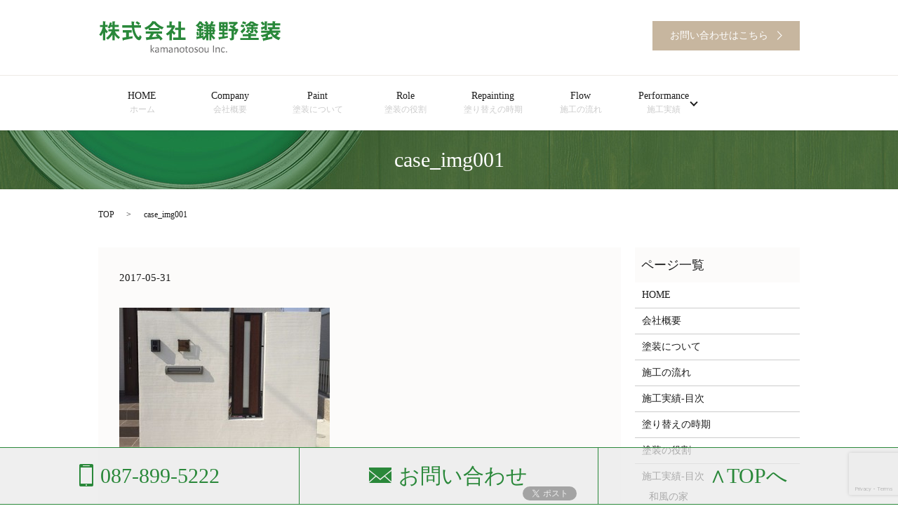

--- FILE ---
content_type: text/html; charset=UTF-8
request_url: https://www.kamanotosou.com/case_img001
body_size: 3922
content:

<!DOCTYPE HTML>
<html lang="ja" prefix="og: http://ogp.me/ns#">
<head>
  <meta charset="utf-8">
  <meta http-equiv="X-UA-Compatible" content="IE=edge,chrome=1">
  <meta name="viewport" content="width=device-width, initial-scale=1">
  <title>&raquo; case_img001</title>
  <link rel='dns-prefetch' href='//www.google.com' />
<link rel='dns-prefetch' href='//s.w.org' />
<link rel='stylesheet' id='contact-form-7-css'  href='https://www.kamanotosou.com/wp-content/plugins/contact-form-7/includes/css/styles.css?ver=5.1' type='text/css' media='all' />
<script type='text/javascript' src='https://www.kamanotosou.com/wp-content/themes/express_theme/assets/js/vendor/jquery.min.js?ver=4.9.26'></script>
<link rel='shortlink' href='https://www.kamanotosou.com/?p=121' />
  <link rel="stylesheet" href="https://www.kamanotosou.com/wp-content/themes/express_theme/assets/css/main.css?1770070400">
  <script src="https://www.kamanotosou.com/wp-content/themes/express_theme/assets/js/vendor/respond.min.js"></script>

  <!-- facebook -->
  <script>(function(d, s, id) {
    var js, fjs = d.getElementsByTagName(s)[0];
    if (d.getElementById(id)) return;
    js = d.createElement(s); js.id = id;
    js.src = "//connect.facebook.net/ja_JP/sdk.js#xfbml=1&version=v2.0";
    fjs.parentNode.insertBefore(js, fjs);
  }(document, 'script', 'facebook-jssdk'));</script>

  
</head>
<body class="scrollTop">
  <style>
a:hover {
  opacity: .7;
  -webkit-transition: opacity .3s;
  transition: opacity .3s;
}

a:hover img {
  opacity: 1;
}
  </style>
  <header>
    <section class="primary_header">
          <div class="row">
                        <div class="title">
                              <a href="https://www.kamanotosou.com/">
                  <object type="image/svg+xml" data="/wp-content/uploads/logo.svg" alt="株式会社鎌野塗装"></object>
                </a>
                          <div class="hdr_info">
              <ul>
                <li>
                  <a href="/contact/" class="button"><span>お問い合わせはこちら</span></a>
                </li>
                <!-- <li>
                  <a href="#" class="button"><span>企業様に向けて</span></a>
                </li> -->
              </ul>
            </div>
            </div>

            <nav class="global_nav"><ul><li><a title="ホーム" href="https://www.kamanotosou.com/">HOME<br /><span>ホーム</span></a></li>
<li><a title="会社概要" href="https://www.kamanotosou.com/company">Company<br /><span>会社概要</span></a></li>
<li><a title="塗装について" href="https://www.kamanotosou.com/painting">Paint<br /><span>塗装について</span></a></li>
<li><a title="塗装の役割" href="https://www.kamanotosou.com/role">Role<br /><span>塗装の役割</span></a></li>
<li><a title="塗り替えの時期" href="https://www.kamanotosou.com/season">Repainting<br /><span>塗り替えの時期</span></a></li>
<li><a title="施工の流れ" href="https://www.kamanotosou.com/flow">Flow<br /><span>施工の流れ</span></a></li>
<li class="has_under"><a title="施工実績" href="https://www.kamanotosou.com/case">Performance<br /><span>施工実績</span></a>
<ul class="sub-menu">
	<li><a href="https://www.kamanotosou.com/wafu">和風の家<br /><span></span></a></li>
	<li><a href="https://www.kamanotosou.com/case08">外壁・屋根塗装<br /><span></span></a></li>
	<li><a href="https://www.kamanotosou.com/case09">防水・塗り床工事<br /><span></span></a></li>
	<li><a href="https://www.kamanotosou.com/storeandinterior">店舗・内装塗装<br /><span></span></a></li>
	<li><a href="https://www.kamanotosou.com/other">その他塗装<br /><span></span></a></li>
	<li><a href="https://www.kamanotosou.com/case07">洗浄<br /><span></span></a></li>
</ul>
</li>
<li class="sp-only"><a title="お問い合わせ" href="https://www.kamanotosou.com/contact">Contact<br /><span>お問い合わせ</span></a></li>
</ul>
                <div class="menu_icon">
                  <a href="#menu" style="margin:auto;"><span>メニュー開閉</span></a>
                  <span class="sp-only text-small">メニュー</span>
                </div></nav>      </div>
    </section>
  </header>

  <main>
              <h1 class="wow" style="";>
      case_img001            </h1>

    
    <section class="bread_wrap">
      <div class="container gutters">
        <div class="row bread">
              <ul class="col span_12">
      <li><a href="https://www.kamanotosou.com">TOP</a></li>

          
    
      <li>case_img001</li>
    </ul>
          </div>
      </div>
    </section>
        <section>
      <div class="container gutters">
        <div class="row">
          <div class="col span_9 column_main">
                  <article class="row article_detail">
      <div class="article_date">
        <p>2017-05-31</p>
      </div>
      <div class="row">
              <div class="col span_12">
          <p class="attachment"><a href='/wp-content/uploads/case_img001.jpg'><img width="300" height="200" src="/wp-content/uploads/case_img001-300x200.jpg" class="attachment-medium size-medium" alt="" srcset="https://www.kamanotosou.com/wp-content/uploads/case_img001-300x200.jpg 300w, https://www.kamanotosou.com/wp-content/uploads/case_img001.jpg 500w" sizes="(max-width: 300px) 100vw, 300px" /></a></p>
        </div>
            </div>
      <div class='epress_social'>
                <div class="epress_social_google_plus_one">
          <g:plusone size="medium" annotation="none" href="https://www.kamanotosou.com/case_img001" ></g:plusone>
        </div>
        <div class="epress_social_twitter">
          <a href="https://twitter.com/share" class="twitter-share-button"{count} data-url="https://www.kamanotosou.com/case_img001" data-text="case_img001">Tweet</a>
        </div>
        <div class="epress_social_facebook_like">
          <div id="fb-root"></div>
          <div class="fb-like" data-href="https://www.kamanotosou.com/case_img001" data-layout="button_count" data-action="like" data-width="100" data-share="false" data-show_faces="false"></div>
        </div>
      </div>
    </article>

    <div class='epress_pager'>
      <div class="epress_pager_prev">
        <a href="https://www.kamanotosou.com/case_img001" rel="prev">case_img001</a>      </div>
      <div class="epress_pager_next">
              </div>
    </div>
                </div>
          <div class="col span_3 column_sub">
            <div class="sidebar">
    <div class="widget_wrap"><p class="widget_header">ページ一覧</p><div class="menu-%e3%82%b5%e3%82%a4%e3%83%89%e3%83%90%e3%83%bc%e7%94%a8-container"><ul id="menu-%e3%82%b5%e3%82%a4%e3%83%89%e3%83%90%e3%83%bc%e7%94%a8" class="menu"><li><a href="https://www.kamanotosou.com/">HOME<br /><span></span></a></li>
<li><a href="https://www.kamanotosou.com/company">会社概要<br /><span></span></a></li>
<li><a href="https://www.kamanotosou.com/painting">塗装について<br /><span></span></a></li>
<li><a href="https://www.kamanotosou.com/flow">施工の流れ<br /><span></span></a></li>
<li><a href="https://www.kamanotosou.com/case_menu">施工実績-目次<br /><span></span></a></li>
<li><a href="https://www.kamanotosou.com/season">塗り替えの時期<br /><span></span></a></li>
<li><a href="https://www.kamanotosou.com/role">塗装の役割<br /><span></span></a></li>
<li class="has_under"><a href="https://www.kamanotosou.com/case_menu">施工実績-目次<br /><span></span></a>
<ul class="sub-menu">
	<li><a href="https://www.kamanotosou.com/wafu">和風の家<br /><span></span></a></li>
	<li><a href="https://www.kamanotosou.com/case08">外壁・屋根塗装<br /><span></span></a></li>
	<li><a href="https://www.kamanotosou.com/case09">防水・塗り床工事<br /><span></span></a></li>
	<li><a href="https://www.kamanotosou.com/storeandinterior">店舗・内装塗装<br /><span></span></a></li>
	<li><a href="https://www.kamanotosou.com/other">その他塗装<br /><span></span></a></li>
	<li><a href="https://www.kamanotosou.com/case07">施工実績（洗浄）<br /><span></span></a></li>
</ul>
</li>
</ul></div></div><div class="widget_wrap"><p class="widget_header">カテゴリー</p>		<ul>
	<li class="cat-item cat-item-2"><a href="https://www.kamanotosou.com/category/news" >お知らせ</a>
</li>
		</ul>
</div>		<div class="widget_wrap">		<p class="widget_header">最近の投稿</p>		<ul>
											<li>
					<a href="https://www.kamanotosou.com/news/4877">和風の家の施工実績を追加しました</a>
									</li>
											<li>
					<a href="https://www.kamanotosou.com/news/4810">外壁・屋根塗装の施工実績を追加しました</a>
									</li>
											<li>
					<a href="https://www.kamanotosou.com/news/4753">外壁・屋根塗装の施工実績を追加しました</a>
									</li>
											<li>
					<a href="https://www.kamanotosou.com/news/4683">外壁・屋根塗装の施工実績を追加しました</a>
									</li>
											<li>
					<a href="https://www.kamanotosou.com/news/4481">外壁・屋根塗装の施工実績を追加しました</a>
									</li>
					</ul>
		</div><div class="widget_wrap">			<div class="textwidget"></div>
		</div>1  </div>


<div class="row">
  <figure class="pc-text-left"><img class="pc-only" src="/wp-content/uploads/line_qr.jpg" alt="LINE@始めました。" /><a href="https://line.me/R/ti/p/rxBXKfM8os" target="_blank" class="sp-only"><img src="/wp-content/uploads/line_qr.jpg" alt="LINE@始めました。" /></a></figure>
</div>
<div class="row borderbox">
  <div class="textbox" style="position: static; transform: translate(0);">
    <p class="text-slarge">LINE@始めました。<br>分からないことや小さなことでもお気軽にお問い合わせください。</p>
  </div>
</div>          </div>
        </div>
      </div>
    </section>
    
    
  </main>
<section class="footer_sp fixed">
  <div class="row sp_image_cols sp_col3">
    <div class="col span_4">
      <a href="tel:087-899-5222" class="tel pc-only"><span>087-899-5222</span></a>
      <a href="tel:087-899-5222" class="sp-only"><img src="/wp-content/uploads/phone_icon_sp.png"></a>
    </div>
    <div class="col span_4">
      <a href="/contact/" class="form pc-only"><span>お問い合わせ</span></a>
      <a href="/contact/" class="sp-only"><img src="/wp-content/uploads/email_icon_sp.png"></a>
    </div>
    <div class="col span_4">
      <a href="#" class="pgtop"><span class="pgtop_icon">&and;</span><span class="pc-only">TOPへ</span></a>
    </div>
  </div>
</section>

  <footer>

    <div class="wrapper-footer-menu">

      <div class="container">

        <div class="row">

          <nav class="col span_12 pc-only"><ul><li><a href="https://www.kamanotosou.com/">HOME<br /><span></span></a></li>
<li><a href="https://www.kamanotosou.com/company">会社概要<br /><span></span></a></li>
<li><a href="https://www.kamanotosou.com/painting">塗装について<br /><span></span></a></li>
<li><a href="https://www.kamanotosou.com/role">塗装の役割<br /><span></span></a></li>
<li><a href="https://www.kamanotosou.com/season">塗り替えの時期<br /><span></span></a></li>
<li><a href="https://www.kamanotosou.com/flow">施工の流れ<br /><span></span></a></li>
<li><a href="https://www.kamanotosou.com/case_menu">施工実績-目次<br /><span></span></a></li>
<li><a href="https://www.kamanotosou.com/contact">お問い合わせ<br /><span></span></a></li>
<li><a href="https://www.kamanotosou.com/policy">プライバシーポリシー<br /><span></span></a></li>
<li><a href="https://www.kamanotosou.com/sitemap">サイトマップ<br /><span></span></a></li>
</ul></nav>
        </div>

      </div>

    </div>

    <div>

      <div class="row">

        <div class="col span_12 copyright">

          <p>Copyright &copy; 株式会社鎌野塗装 All Rights Reserved.<br>

            【掲載の記事・写真・イラストなどの無断複写・転載等を禁じます】</p>

        </div>

      </div>

    </div>

    <!-- p class="pagetop"><a href="#top"></a></p -->

  </footer>



  <script src="https://www.kamanotosou.com/wp-content/themes/express_theme/assets/js/vendor/bundle.js"></script>

  <script src="https://www.kamanotosou.com/wp-content/themes/express_theme/assets/js/main.js?"></script>



  <!-- twitter -->

  <script>!function(d,s,id){var js,fjs=d.getElementsByTagName(s)[0],p=/^http:/.test(d.location)?'http':'https';if(!d.getElementById(id)){js=d.createElement(s);js.id=id;js.src=p+'://platform.twitter.com/widgets.js';fjs.parentNode.insertBefore(js,fjs);}}(document, 'script', 'twitter-wjs');</script>

  <!-- google+ -->

  <script src="https://apis.google.com/js/platform.js" async defer>{lang: "ja"}</script>



  <script type='text/javascript'>
/* <![CDATA[ */
var wpcf7 = {"apiSettings":{"root":"https:\/\/www.kamanotosou.com\/wp-json\/contact-form-7\/v1","namespace":"contact-form-7\/v1"}};
/* ]]> */
</script>
<script type='text/javascript' src='https://www.kamanotosou.com/wp-content/plugins/contact-form-7/includes/js/scripts.js?ver=5.1'></script>
<script type='text/javascript' src='https://www.google.com/recaptcha/api.js?render=6LfAC-oiAAAAAPz3pIogKHkcNHatqfpjWmNSi2l6&#038;ver=3.0'></script>
<script type="text/javascript">
( function( grecaptcha, sitekey ) {

	var wpcf7recaptcha = {
		execute: function() {
			grecaptcha.execute(
				sitekey,
				{ action: 'homepage' }
			).then( function( token ) {
				var forms = document.getElementsByTagName( 'form' );

				for ( var i = 0; i < forms.length; i++ ) {
					var fields = forms[ i ].getElementsByTagName( 'input' );

					for ( var j = 0; j < fields.length; j++ ) {
						var field = fields[ j ];

						if ( 'g-recaptcha-response' === field.getAttribute( 'name' ) ) {
							field.setAttribute( 'value', token );
							break;
						}
					}
				}
			} );
		}
	};

	grecaptcha.ready( wpcf7recaptcha.execute );

	document.addEventListener( 'wpcf7submit', wpcf7recaptcha.execute, false );

} )( grecaptcha, '6LfAC-oiAAAAAPz3pIogKHkcNHatqfpjWmNSi2l6' );
</script>

</body>

</html>


--- FILE ---
content_type: text/html; charset=utf-8
request_url: https://www.google.com/recaptcha/api2/anchor?ar=1&k=6LfAC-oiAAAAAPz3pIogKHkcNHatqfpjWmNSi2l6&co=aHR0cHM6Ly93d3cua2FtYW5vdG9zb3UuY29tOjQ0Mw..&hl=en&v=N67nZn4AqZkNcbeMu4prBgzg&size=invisible&anchor-ms=20000&execute-ms=30000&cb=b58a2nikgvv
body_size: 48639
content:
<!DOCTYPE HTML><html dir="ltr" lang="en"><head><meta http-equiv="Content-Type" content="text/html; charset=UTF-8">
<meta http-equiv="X-UA-Compatible" content="IE=edge">
<title>reCAPTCHA</title>
<style type="text/css">
/* cyrillic-ext */
@font-face {
  font-family: 'Roboto';
  font-style: normal;
  font-weight: 400;
  font-stretch: 100%;
  src: url(//fonts.gstatic.com/s/roboto/v48/KFO7CnqEu92Fr1ME7kSn66aGLdTylUAMa3GUBHMdazTgWw.woff2) format('woff2');
  unicode-range: U+0460-052F, U+1C80-1C8A, U+20B4, U+2DE0-2DFF, U+A640-A69F, U+FE2E-FE2F;
}
/* cyrillic */
@font-face {
  font-family: 'Roboto';
  font-style: normal;
  font-weight: 400;
  font-stretch: 100%;
  src: url(//fonts.gstatic.com/s/roboto/v48/KFO7CnqEu92Fr1ME7kSn66aGLdTylUAMa3iUBHMdazTgWw.woff2) format('woff2');
  unicode-range: U+0301, U+0400-045F, U+0490-0491, U+04B0-04B1, U+2116;
}
/* greek-ext */
@font-face {
  font-family: 'Roboto';
  font-style: normal;
  font-weight: 400;
  font-stretch: 100%;
  src: url(//fonts.gstatic.com/s/roboto/v48/KFO7CnqEu92Fr1ME7kSn66aGLdTylUAMa3CUBHMdazTgWw.woff2) format('woff2');
  unicode-range: U+1F00-1FFF;
}
/* greek */
@font-face {
  font-family: 'Roboto';
  font-style: normal;
  font-weight: 400;
  font-stretch: 100%;
  src: url(//fonts.gstatic.com/s/roboto/v48/KFO7CnqEu92Fr1ME7kSn66aGLdTylUAMa3-UBHMdazTgWw.woff2) format('woff2');
  unicode-range: U+0370-0377, U+037A-037F, U+0384-038A, U+038C, U+038E-03A1, U+03A3-03FF;
}
/* math */
@font-face {
  font-family: 'Roboto';
  font-style: normal;
  font-weight: 400;
  font-stretch: 100%;
  src: url(//fonts.gstatic.com/s/roboto/v48/KFO7CnqEu92Fr1ME7kSn66aGLdTylUAMawCUBHMdazTgWw.woff2) format('woff2');
  unicode-range: U+0302-0303, U+0305, U+0307-0308, U+0310, U+0312, U+0315, U+031A, U+0326-0327, U+032C, U+032F-0330, U+0332-0333, U+0338, U+033A, U+0346, U+034D, U+0391-03A1, U+03A3-03A9, U+03B1-03C9, U+03D1, U+03D5-03D6, U+03F0-03F1, U+03F4-03F5, U+2016-2017, U+2034-2038, U+203C, U+2040, U+2043, U+2047, U+2050, U+2057, U+205F, U+2070-2071, U+2074-208E, U+2090-209C, U+20D0-20DC, U+20E1, U+20E5-20EF, U+2100-2112, U+2114-2115, U+2117-2121, U+2123-214F, U+2190, U+2192, U+2194-21AE, U+21B0-21E5, U+21F1-21F2, U+21F4-2211, U+2213-2214, U+2216-22FF, U+2308-230B, U+2310, U+2319, U+231C-2321, U+2336-237A, U+237C, U+2395, U+239B-23B7, U+23D0, U+23DC-23E1, U+2474-2475, U+25AF, U+25B3, U+25B7, U+25BD, U+25C1, U+25CA, U+25CC, U+25FB, U+266D-266F, U+27C0-27FF, U+2900-2AFF, U+2B0E-2B11, U+2B30-2B4C, U+2BFE, U+3030, U+FF5B, U+FF5D, U+1D400-1D7FF, U+1EE00-1EEFF;
}
/* symbols */
@font-face {
  font-family: 'Roboto';
  font-style: normal;
  font-weight: 400;
  font-stretch: 100%;
  src: url(//fonts.gstatic.com/s/roboto/v48/KFO7CnqEu92Fr1ME7kSn66aGLdTylUAMaxKUBHMdazTgWw.woff2) format('woff2');
  unicode-range: U+0001-000C, U+000E-001F, U+007F-009F, U+20DD-20E0, U+20E2-20E4, U+2150-218F, U+2190, U+2192, U+2194-2199, U+21AF, U+21E6-21F0, U+21F3, U+2218-2219, U+2299, U+22C4-22C6, U+2300-243F, U+2440-244A, U+2460-24FF, U+25A0-27BF, U+2800-28FF, U+2921-2922, U+2981, U+29BF, U+29EB, U+2B00-2BFF, U+4DC0-4DFF, U+FFF9-FFFB, U+10140-1018E, U+10190-1019C, U+101A0, U+101D0-101FD, U+102E0-102FB, U+10E60-10E7E, U+1D2C0-1D2D3, U+1D2E0-1D37F, U+1F000-1F0FF, U+1F100-1F1AD, U+1F1E6-1F1FF, U+1F30D-1F30F, U+1F315, U+1F31C, U+1F31E, U+1F320-1F32C, U+1F336, U+1F378, U+1F37D, U+1F382, U+1F393-1F39F, U+1F3A7-1F3A8, U+1F3AC-1F3AF, U+1F3C2, U+1F3C4-1F3C6, U+1F3CA-1F3CE, U+1F3D4-1F3E0, U+1F3ED, U+1F3F1-1F3F3, U+1F3F5-1F3F7, U+1F408, U+1F415, U+1F41F, U+1F426, U+1F43F, U+1F441-1F442, U+1F444, U+1F446-1F449, U+1F44C-1F44E, U+1F453, U+1F46A, U+1F47D, U+1F4A3, U+1F4B0, U+1F4B3, U+1F4B9, U+1F4BB, U+1F4BF, U+1F4C8-1F4CB, U+1F4D6, U+1F4DA, U+1F4DF, U+1F4E3-1F4E6, U+1F4EA-1F4ED, U+1F4F7, U+1F4F9-1F4FB, U+1F4FD-1F4FE, U+1F503, U+1F507-1F50B, U+1F50D, U+1F512-1F513, U+1F53E-1F54A, U+1F54F-1F5FA, U+1F610, U+1F650-1F67F, U+1F687, U+1F68D, U+1F691, U+1F694, U+1F698, U+1F6AD, U+1F6B2, U+1F6B9-1F6BA, U+1F6BC, U+1F6C6-1F6CF, U+1F6D3-1F6D7, U+1F6E0-1F6EA, U+1F6F0-1F6F3, U+1F6F7-1F6FC, U+1F700-1F7FF, U+1F800-1F80B, U+1F810-1F847, U+1F850-1F859, U+1F860-1F887, U+1F890-1F8AD, U+1F8B0-1F8BB, U+1F8C0-1F8C1, U+1F900-1F90B, U+1F93B, U+1F946, U+1F984, U+1F996, U+1F9E9, U+1FA00-1FA6F, U+1FA70-1FA7C, U+1FA80-1FA89, U+1FA8F-1FAC6, U+1FACE-1FADC, U+1FADF-1FAE9, U+1FAF0-1FAF8, U+1FB00-1FBFF;
}
/* vietnamese */
@font-face {
  font-family: 'Roboto';
  font-style: normal;
  font-weight: 400;
  font-stretch: 100%;
  src: url(//fonts.gstatic.com/s/roboto/v48/KFO7CnqEu92Fr1ME7kSn66aGLdTylUAMa3OUBHMdazTgWw.woff2) format('woff2');
  unicode-range: U+0102-0103, U+0110-0111, U+0128-0129, U+0168-0169, U+01A0-01A1, U+01AF-01B0, U+0300-0301, U+0303-0304, U+0308-0309, U+0323, U+0329, U+1EA0-1EF9, U+20AB;
}
/* latin-ext */
@font-face {
  font-family: 'Roboto';
  font-style: normal;
  font-weight: 400;
  font-stretch: 100%;
  src: url(//fonts.gstatic.com/s/roboto/v48/KFO7CnqEu92Fr1ME7kSn66aGLdTylUAMa3KUBHMdazTgWw.woff2) format('woff2');
  unicode-range: U+0100-02BA, U+02BD-02C5, U+02C7-02CC, U+02CE-02D7, U+02DD-02FF, U+0304, U+0308, U+0329, U+1D00-1DBF, U+1E00-1E9F, U+1EF2-1EFF, U+2020, U+20A0-20AB, U+20AD-20C0, U+2113, U+2C60-2C7F, U+A720-A7FF;
}
/* latin */
@font-face {
  font-family: 'Roboto';
  font-style: normal;
  font-weight: 400;
  font-stretch: 100%;
  src: url(//fonts.gstatic.com/s/roboto/v48/KFO7CnqEu92Fr1ME7kSn66aGLdTylUAMa3yUBHMdazQ.woff2) format('woff2');
  unicode-range: U+0000-00FF, U+0131, U+0152-0153, U+02BB-02BC, U+02C6, U+02DA, U+02DC, U+0304, U+0308, U+0329, U+2000-206F, U+20AC, U+2122, U+2191, U+2193, U+2212, U+2215, U+FEFF, U+FFFD;
}
/* cyrillic-ext */
@font-face {
  font-family: 'Roboto';
  font-style: normal;
  font-weight: 500;
  font-stretch: 100%;
  src: url(//fonts.gstatic.com/s/roboto/v48/KFO7CnqEu92Fr1ME7kSn66aGLdTylUAMa3GUBHMdazTgWw.woff2) format('woff2');
  unicode-range: U+0460-052F, U+1C80-1C8A, U+20B4, U+2DE0-2DFF, U+A640-A69F, U+FE2E-FE2F;
}
/* cyrillic */
@font-face {
  font-family: 'Roboto';
  font-style: normal;
  font-weight: 500;
  font-stretch: 100%;
  src: url(//fonts.gstatic.com/s/roboto/v48/KFO7CnqEu92Fr1ME7kSn66aGLdTylUAMa3iUBHMdazTgWw.woff2) format('woff2');
  unicode-range: U+0301, U+0400-045F, U+0490-0491, U+04B0-04B1, U+2116;
}
/* greek-ext */
@font-face {
  font-family: 'Roboto';
  font-style: normal;
  font-weight: 500;
  font-stretch: 100%;
  src: url(//fonts.gstatic.com/s/roboto/v48/KFO7CnqEu92Fr1ME7kSn66aGLdTylUAMa3CUBHMdazTgWw.woff2) format('woff2');
  unicode-range: U+1F00-1FFF;
}
/* greek */
@font-face {
  font-family: 'Roboto';
  font-style: normal;
  font-weight: 500;
  font-stretch: 100%;
  src: url(//fonts.gstatic.com/s/roboto/v48/KFO7CnqEu92Fr1ME7kSn66aGLdTylUAMa3-UBHMdazTgWw.woff2) format('woff2');
  unicode-range: U+0370-0377, U+037A-037F, U+0384-038A, U+038C, U+038E-03A1, U+03A3-03FF;
}
/* math */
@font-face {
  font-family: 'Roboto';
  font-style: normal;
  font-weight: 500;
  font-stretch: 100%;
  src: url(//fonts.gstatic.com/s/roboto/v48/KFO7CnqEu92Fr1ME7kSn66aGLdTylUAMawCUBHMdazTgWw.woff2) format('woff2');
  unicode-range: U+0302-0303, U+0305, U+0307-0308, U+0310, U+0312, U+0315, U+031A, U+0326-0327, U+032C, U+032F-0330, U+0332-0333, U+0338, U+033A, U+0346, U+034D, U+0391-03A1, U+03A3-03A9, U+03B1-03C9, U+03D1, U+03D5-03D6, U+03F0-03F1, U+03F4-03F5, U+2016-2017, U+2034-2038, U+203C, U+2040, U+2043, U+2047, U+2050, U+2057, U+205F, U+2070-2071, U+2074-208E, U+2090-209C, U+20D0-20DC, U+20E1, U+20E5-20EF, U+2100-2112, U+2114-2115, U+2117-2121, U+2123-214F, U+2190, U+2192, U+2194-21AE, U+21B0-21E5, U+21F1-21F2, U+21F4-2211, U+2213-2214, U+2216-22FF, U+2308-230B, U+2310, U+2319, U+231C-2321, U+2336-237A, U+237C, U+2395, U+239B-23B7, U+23D0, U+23DC-23E1, U+2474-2475, U+25AF, U+25B3, U+25B7, U+25BD, U+25C1, U+25CA, U+25CC, U+25FB, U+266D-266F, U+27C0-27FF, U+2900-2AFF, U+2B0E-2B11, U+2B30-2B4C, U+2BFE, U+3030, U+FF5B, U+FF5D, U+1D400-1D7FF, U+1EE00-1EEFF;
}
/* symbols */
@font-face {
  font-family: 'Roboto';
  font-style: normal;
  font-weight: 500;
  font-stretch: 100%;
  src: url(//fonts.gstatic.com/s/roboto/v48/KFO7CnqEu92Fr1ME7kSn66aGLdTylUAMaxKUBHMdazTgWw.woff2) format('woff2');
  unicode-range: U+0001-000C, U+000E-001F, U+007F-009F, U+20DD-20E0, U+20E2-20E4, U+2150-218F, U+2190, U+2192, U+2194-2199, U+21AF, U+21E6-21F0, U+21F3, U+2218-2219, U+2299, U+22C4-22C6, U+2300-243F, U+2440-244A, U+2460-24FF, U+25A0-27BF, U+2800-28FF, U+2921-2922, U+2981, U+29BF, U+29EB, U+2B00-2BFF, U+4DC0-4DFF, U+FFF9-FFFB, U+10140-1018E, U+10190-1019C, U+101A0, U+101D0-101FD, U+102E0-102FB, U+10E60-10E7E, U+1D2C0-1D2D3, U+1D2E0-1D37F, U+1F000-1F0FF, U+1F100-1F1AD, U+1F1E6-1F1FF, U+1F30D-1F30F, U+1F315, U+1F31C, U+1F31E, U+1F320-1F32C, U+1F336, U+1F378, U+1F37D, U+1F382, U+1F393-1F39F, U+1F3A7-1F3A8, U+1F3AC-1F3AF, U+1F3C2, U+1F3C4-1F3C6, U+1F3CA-1F3CE, U+1F3D4-1F3E0, U+1F3ED, U+1F3F1-1F3F3, U+1F3F5-1F3F7, U+1F408, U+1F415, U+1F41F, U+1F426, U+1F43F, U+1F441-1F442, U+1F444, U+1F446-1F449, U+1F44C-1F44E, U+1F453, U+1F46A, U+1F47D, U+1F4A3, U+1F4B0, U+1F4B3, U+1F4B9, U+1F4BB, U+1F4BF, U+1F4C8-1F4CB, U+1F4D6, U+1F4DA, U+1F4DF, U+1F4E3-1F4E6, U+1F4EA-1F4ED, U+1F4F7, U+1F4F9-1F4FB, U+1F4FD-1F4FE, U+1F503, U+1F507-1F50B, U+1F50D, U+1F512-1F513, U+1F53E-1F54A, U+1F54F-1F5FA, U+1F610, U+1F650-1F67F, U+1F687, U+1F68D, U+1F691, U+1F694, U+1F698, U+1F6AD, U+1F6B2, U+1F6B9-1F6BA, U+1F6BC, U+1F6C6-1F6CF, U+1F6D3-1F6D7, U+1F6E0-1F6EA, U+1F6F0-1F6F3, U+1F6F7-1F6FC, U+1F700-1F7FF, U+1F800-1F80B, U+1F810-1F847, U+1F850-1F859, U+1F860-1F887, U+1F890-1F8AD, U+1F8B0-1F8BB, U+1F8C0-1F8C1, U+1F900-1F90B, U+1F93B, U+1F946, U+1F984, U+1F996, U+1F9E9, U+1FA00-1FA6F, U+1FA70-1FA7C, U+1FA80-1FA89, U+1FA8F-1FAC6, U+1FACE-1FADC, U+1FADF-1FAE9, U+1FAF0-1FAF8, U+1FB00-1FBFF;
}
/* vietnamese */
@font-face {
  font-family: 'Roboto';
  font-style: normal;
  font-weight: 500;
  font-stretch: 100%;
  src: url(//fonts.gstatic.com/s/roboto/v48/KFO7CnqEu92Fr1ME7kSn66aGLdTylUAMa3OUBHMdazTgWw.woff2) format('woff2');
  unicode-range: U+0102-0103, U+0110-0111, U+0128-0129, U+0168-0169, U+01A0-01A1, U+01AF-01B0, U+0300-0301, U+0303-0304, U+0308-0309, U+0323, U+0329, U+1EA0-1EF9, U+20AB;
}
/* latin-ext */
@font-face {
  font-family: 'Roboto';
  font-style: normal;
  font-weight: 500;
  font-stretch: 100%;
  src: url(//fonts.gstatic.com/s/roboto/v48/KFO7CnqEu92Fr1ME7kSn66aGLdTylUAMa3KUBHMdazTgWw.woff2) format('woff2');
  unicode-range: U+0100-02BA, U+02BD-02C5, U+02C7-02CC, U+02CE-02D7, U+02DD-02FF, U+0304, U+0308, U+0329, U+1D00-1DBF, U+1E00-1E9F, U+1EF2-1EFF, U+2020, U+20A0-20AB, U+20AD-20C0, U+2113, U+2C60-2C7F, U+A720-A7FF;
}
/* latin */
@font-face {
  font-family: 'Roboto';
  font-style: normal;
  font-weight: 500;
  font-stretch: 100%;
  src: url(//fonts.gstatic.com/s/roboto/v48/KFO7CnqEu92Fr1ME7kSn66aGLdTylUAMa3yUBHMdazQ.woff2) format('woff2');
  unicode-range: U+0000-00FF, U+0131, U+0152-0153, U+02BB-02BC, U+02C6, U+02DA, U+02DC, U+0304, U+0308, U+0329, U+2000-206F, U+20AC, U+2122, U+2191, U+2193, U+2212, U+2215, U+FEFF, U+FFFD;
}
/* cyrillic-ext */
@font-face {
  font-family: 'Roboto';
  font-style: normal;
  font-weight: 900;
  font-stretch: 100%;
  src: url(//fonts.gstatic.com/s/roboto/v48/KFO7CnqEu92Fr1ME7kSn66aGLdTylUAMa3GUBHMdazTgWw.woff2) format('woff2');
  unicode-range: U+0460-052F, U+1C80-1C8A, U+20B4, U+2DE0-2DFF, U+A640-A69F, U+FE2E-FE2F;
}
/* cyrillic */
@font-face {
  font-family: 'Roboto';
  font-style: normal;
  font-weight: 900;
  font-stretch: 100%;
  src: url(//fonts.gstatic.com/s/roboto/v48/KFO7CnqEu92Fr1ME7kSn66aGLdTylUAMa3iUBHMdazTgWw.woff2) format('woff2');
  unicode-range: U+0301, U+0400-045F, U+0490-0491, U+04B0-04B1, U+2116;
}
/* greek-ext */
@font-face {
  font-family: 'Roboto';
  font-style: normal;
  font-weight: 900;
  font-stretch: 100%;
  src: url(//fonts.gstatic.com/s/roboto/v48/KFO7CnqEu92Fr1ME7kSn66aGLdTylUAMa3CUBHMdazTgWw.woff2) format('woff2');
  unicode-range: U+1F00-1FFF;
}
/* greek */
@font-face {
  font-family: 'Roboto';
  font-style: normal;
  font-weight: 900;
  font-stretch: 100%;
  src: url(//fonts.gstatic.com/s/roboto/v48/KFO7CnqEu92Fr1ME7kSn66aGLdTylUAMa3-UBHMdazTgWw.woff2) format('woff2');
  unicode-range: U+0370-0377, U+037A-037F, U+0384-038A, U+038C, U+038E-03A1, U+03A3-03FF;
}
/* math */
@font-face {
  font-family: 'Roboto';
  font-style: normal;
  font-weight: 900;
  font-stretch: 100%;
  src: url(//fonts.gstatic.com/s/roboto/v48/KFO7CnqEu92Fr1ME7kSn66aGLdTylUAMawCUBHMdazTgWw.woff2) format('woff2');
  unicode-range: U+0302-0303, U+0305, U+0307-0308, U+0310, U+0312, U+0315, U+031A, U+0326-0327, U+032C, U+032F-0330, U+0332-0333, U+0338, U+033A, U+0346, U+034D, U+0391-03A1, U+03A3-03A9, U+03B1-03C9, U+03D1, U+03D5-03D6, U+03F0-03F1, U+03F4-03F5, U+2016-2017, U+2034-2038, U+203C, U+2040, U+2043, U+2047, U+2050, U+2057, U+205F, U+2070-2071, U+2074-208E, U+2090-209C, U+20D0-20DC, U+20E1, U+20E5-20EF, U+2100-2112, U+2114-2115, U+2117-2121, U+2123-214F, U+2190, U+2192, U+2194-21AE, U+21B0-21E5, U+21F1-21F2, U+21F4-2211, U+2213-2214, U+2216-22FF, U+2308-230B, U+2310, U+2319, U+231C-2321, U+2336-237A, U+237C, U+2395, U+239B-23B7, U+23D0, U+23DC-23E1, U+2474-2475, U+25AF, U+25B3, U+25B7, U+25BD, U+25C1, U+25CA, U+25CC, U+25FB, U+266D-266F, U+27C0-27FF, U+2900-2AFF, U+2B0E-2B11, U+2B30-2B4C, U+2BFE, U+3030, U+FF5B, U+FF5D, U+1D400-1D7FF, U+1EE00-1EEFF;
}
/* symbols */
@font-face {
  font-family: 'Roboto';
  font-style: normal;
  font-weight: 900;
  font-stretch: 100%;
  src: url(//fonts.gstatic.com/s/roboto/v48/KFO7CnqEu92Fr1ME7kSn66aGLdTylUAMaxKUBHMdazTgWw.woff2) format('woff2');
  unicode-range: U+0001-000C, U+000E-001F, U+007F-009F, U+20DD-20E0, U+20E2-20E4, U+2150-218F, U+2190, U+2192, U+2194-2199, U+21AF, U+21E6-21F0, U+21F3, U+2218-2219, U+2299, U+22C4-22C6, U+2300-243F, U+2440-244A, U+2460-24FF, U+25A0-27BF, U+2800-28FF, U+2921-2922, U+2981, U+29BF, U+29EB, U+2B00-2BFF, U+4DC0-4DFF, U+FFF9-FFFB, U+10140-1018E, U+10190-1019C, U+101A0, U+101D0-101FD, U+102E0-102FB, U+10E60-10E7E, U+1D2C0-1D2D3, U+1D2E0-1D37F, U+1F000-1F0FF, U+1F100-1F1AD, U+1F1E6-1F1FF, U+1F30D-1F30F, U+1F315, U+1F31C, U+1F31E, U+1F320-1F32C, U+1F336, U+1F378, U+1F37D, U+1F382, U+1F393-1F39F, U+1F3A7-1F3A8, U+1F3AC-1F3AF, U+1F3C2, U+1F3C4-1F3C6, U+1F3CA-1F3CE, U+1F3D4-1F3E0, U+1F3ED, U+1F3F1-1F3F3, U+1F3F5-1F3F7, U+1F408, U+1F415, U+1F41F, U+1F426, U+1F43F, U+1F441-1F442, U+1F444, U+1F446-1F449, U+1F44C-1F44E, U+1F453, U+1F46A, U+1F47D, U+1F4A3, U+1F4B0, U+1F4B3, U+1F4B9, U+1F4BB, U+1F4BF, U+1F4C8-1F4CB, U+1F4D6, U+1F4DA, U+1F4DF, U+1F4E3-1F4E6, U+1F4EA-1F4ED, U+1F4F7, U+1F4F9-1F4FB, U+1F4FD-1F4FE, U+1F503, U+1F507-1F50B, U+1F50D, U+1F512-1F513, U+1F53E-1F54A, U+1F54F-1F5FA, U+1F610, U+1F650-1F67F, U+1F687, U+1F68D, U+1F691, U+1F694, U+1F698, U+1F6AD, U+1F6B2, U+1F6B9-1F6BA, U+1F6BC, U+1F6C6-1F6CF, U+1F6D3-1F6D7, U+1F6E0-1F6EA, U+1F6F0-1F6F3, U+1F6F7-1F6FC, U+1F700-1F7FF, U+1F800-1F80B, U+1F810-1F847, U+1F850-1F859, U+1F860-1F887, U+1F890-1F8AD, U+1F8B0-1F8BB, U+1F8C0-1F8C1, U+1F900-1F90B, U+1F93B, U+1F946, U+1F984, U+1F996, U+1F9E9, U+1FA00-1FA6F, U+1FA70-1FA7C, U+1FA80-1FA89, U+1FA8F-1FAC6, U+1FACE-1FADC, U+1FADF-1FAE9, U+1FAF0-1FAF8, U+1FB00-1FBFF;
}
/* vietnamese */
@font-face {
  font-family: 'Roboto';
  font-style: normal;
  font-weight: 900;
  font-stretch: 100%;
  src: url(//fonts.gstatic.com/s/roboto/v48/KFO7CnqEu92Fr1ME7kSn66aGLdTylUAMa3OUBHMdazTgWw.woff2) format('woff2');
  unicode-range: U+0102-0103, U+0110-0111, U+0128-0129, U+0168-0169, U+01A0-01A1, U+01AF-01B0, U+0300-0301, U+0303-0304, U+0308-0309, U+0323, U+0329, U+1EA0-1EF9, U+20AB;
}
/* latin-ext */
@font-face {
  font-family: 'Roboto';
  font-style: normal;
  font-weight: 900;
  font-stretch: 100%;
  src: url(//fonts.gstatic.com/s/roboto/v48/KFO7CnqEu92Fr1ME7kSn66aGLdTylUAMa3KUBHMdazTgWw.woff2) format('woff2');
  unicode-range: U+0100-02BA, U+02BD-02C5, U+02C7-02CC, U+02CE-02D7, U+02DD-02FF, U+0304, U+0308, U+0329, U+1D00-1DBF, U+1E00-1E9F, U+1EF2-1EFF, U+2020, U+20A0-20AB, U+20AD-20C0, U+2113, U+2C60-2C7F, U+A720-A7FF;
}
/* latin */
@font-face {
  font-family: 'Roboto';
  font-style: normal;
  font-weight: 900;
  font-stretch: 100%;
  src: url(//fonts.gstatic.com/s/roboto/v48/KFO7CnqEu92Fr1ME7kSn66aGLdTylUAMa3yUBHMdazQ.woff2) format('woff2');
  unicode-range: U+0000-00FF, U+0131, U+0152-0153, U+02BB-02BC, U+02C6, U+02DA, U+02DC, U+0304, U+0308, U+0329, U+2000-206F, U+20AC, U+2122, U+2191, U+2193, U+2212, U+2215, U+FEFF, U+FFFD;
}

</style>
<link rel="stylesheet" type="text/css" href="https://www.gstatic.com/recaptcha/releases/N67nZn4AqZkNcbeMu4prBgzg/styles__ltr.css">
<script nonce="Crm4hfmPL7xgcUrVh4V2_g" type="text/javascript">window['__recaptcha_api'] = 'https://www.google.com/recaptcha/api2/';</script>
<script type="text/javascript" src="https://www.gstatic.com/recaptcha/releases/N67nZn4AqZkNcbeMu4prBgzg/recaptcha__en.js" nonce="Crm4hfmPL7xgcUrVh4V2_g">
      
    </script></head>
<body><div id="rc-anchor-alert" class="rc-anchor-alert"></div>
<input type="hidden" id="recaptcha-token" value="[base64]">
<script type="text/javascript" nonce="Crm4hfmPL7xgcUrVh4V2_g">
      recaptcha.anchor.Main.init("[\x22ainput\x22,[\x22bgdata\x22,\x22\x22,\[base64]/[base64]/[base64]/[base64]/[base64]/[base64]/[base64]/[base64]/[base64]/[base64]/[base64]/[base64]/[base64]/[base64]\x22,\[base64]\\u003d\x22,\x22FcKrPi9sP3jDlnjCkhwQw4LDkMK0wqZgVR7Ci1xmCsKZw4jCoSzCr0vClMKZfsKVwqQBEMKXE2xbw5tbHsOLGg16wr3Ds1AucFxiw6/Drm8Kwpw1w6kkZFIBQMK/[base64]/wpvCgsKyw5Jaw5hww4B4XlLDvHLDlsKyWcOCw4k6w7rDuV7DgMOsHGEJEMOUO8KBD3LCoMOlDyQPEMOrwoBeMmHDnFl6wocEe8K6Kmonw6XDu0/DhsO0wrd2H8OfwpHCjHkuw4NMXsOBHALCkH7DoEEFSxbCqsOQw4bDkiAMQEsOMcKqwoA1wrt5w63DtmU5Jx/CghfDjMKOSx3DgMOzwrYnw4YRwoY9wpdcUMK7QHJTfsOIwrTCvWY2w7/[base64]/blfCiMO+SHcXBcKBXGgCwr4DL17CkcKiwo4ld8ODwqM5wpvDicK5w7wpw7PCmgTClcO7wrAXw5LDmsKjwrhcwrEbZMKOMcKlBCBbwpjDlcO9w7TDnWrDghAkwqjDiGkZNMOEDnslw48Pwqd9DRzDhENEw6J4wofClMKdwpPCs2lmGcKyw6/CrMK6PcO+PcO7w5AIwrbCn8OaecOFW8OvdMKWTS7Cqxlsw6jDosKiw4LDrCTCjcOYw6FxAlLDnG1/w5t/eFfCizbDucO2ZE5sW8KxDcKawp/[base64]/woXCpMOMaMOiw5rDgMKLHCrDkSXDh3nDlxpdZhUUwq3DvTPCtMODw7DCr8OlwpI5bcKmwp1dPAl3wrZxw7d+woPDuXE4wrDCuS8SEcOdwpjChMKIb13CocOUAsOCLsKHMDsIYnfCnMKwT8OYwrIFw6rCjzU4wpIFw6XCtcKmZ0hkSGwhwpPDvTnCiVXCqgrDjMO/JcKXw4fDggnDoMK4aBzDqypywpkbGcKJwr3Ds8OsIcO9w7jChcKXD1/CsDnCri/CkV3DlS0Sw7M5QcOQaMKBw6wobsOpw67CicKIw445N0jDkMOTEGZWKcKNOMOGTnXCsV/CvsOhw4YxZmvCtjNMwrBHC8OzfmtmwrjCosOcJcKmwobCoTxvP8KeaiYwXcKJcAbCkcKHY3zDv8KKwqhvccOKwrXDhsOcB1UiTxzDgXEba8KvXirDjsOuw6TClMOALMKBw69WRcKIfsKVTV0JMCLDmgZOwr0awqrDv8OtOcO3VcO/dFBQXDvClS4ZwpjCoHLDhj1DXEADw6ZNbsKLw6dlcS3Cp8O8Y8KVY8ONAsK9HikdXlzDk3bDjMOuRcKJTsOew4DCuzXCvcKsRC0GLEfDnsKVSz46DnQyEsK6w7zDvg/[base64]/CsMKVw6RLcxXClMOPwpUjWMKZcisPJMKIdQ5Qw6hFbsOcLCR6bcKjwrB+C8Kabj/Ck1k3w41zwrvDk8OXw6vCrV7Cm8KuFMK+wpbCvsKxVQvDvMKSwpfCvyPCnEMbw6jDjgkpw4loShXCtcK1wrDDrm3Ct0vCssKewqdBw4kpw4Qxwo87wrfDnBkfCMOmTMOhw47CrQ1Jw4hHw48rFsOvwpzCgBLCssK5IsORVsKgwrHDkF/DhhhiwrnCvsOow7UqwotIw7HClcO9YCTDgmNuM2HCnA7CqivCnjJODTzCuMKyOzpAwqbCv2HDtcOXKMKRHEVkVcO5acKsw5fCoE3Cg8K2BsORw5bCg8K3w79tCH/CpMKGw5Ffw6PDh8OxLMKpWMK8wqjDuMKswrgnYsODQcKVf8OVwookw7NEQ0h9Uz/[base64]/Dp8K6w4MJwqMOLMOrw4p3BcKZwrPCumDDgnLCo8Ohwrd+dioPwr1cTMOmcn4fwr8hEcK3wpHDuGN8E8OaS8KtW8KqFcOsAHTDoF3DrcKHK8KhKm94w5xxAi3DvMKkwpwbfsKzFsKpw7PDviPCr0zDlipuVcOHHMK/w57DjiXCgX41SCfDjRQGw69Vw4Ruw4XCqmLDuMKbNiLDuMO2wqtaPMKUwqjDkkTCi8K8wpgzw6pwWMKMJ8Oxe8KXfsK0AsOVKFHCkm7CqMO6wqXDiTDCqB8dw7gRHXDDhsKDw5PDh8OaQkjDjh/[base64]/CvyzDuhnCjGXCp8KzBcOfUm4YM2RkDcOww4Bqw6diAsKHwq7DtW8hWhoJw6HCnSsMdG3Cpi47wonCnBkHUMKjacKwwofDm09JwrYpw4/CmcKywrPCojg0wqBVw61qwovDuRx+w48bHBMFwrYvMMOsw6fDrgAqw6Qge8Orwo/Cm8ONwobCu3tlf1YNUinCu8K/VRXDnzNPJsO0BMOUwqs/woPDtsOrOhhpfcKhJsOBXsOsw4kzwqrDtMO/YMKOL8O9w5xJXiFIw5QBwqIuXRQNE13CrsO7clTDv8KQwqjCmRrDksKOwpLDmzcVbBI0w5DDtMOhCmwXw7xLbjkjHTjDmwI7wobCo8O1HUoEdWkVwrvDvFPCjTrCg8ODw5XDnBwXw6tyw7xGJ8OPw5DChE14wr8mH0pKw5lsDcKzPw3DgSclwrU1wqLCinJKNwlHwro/[base64]/ClngFXF0mVcOfw5jDlsKcfsKwwqscMcKEMMKPwpUBwqoJRsKhw4YmwoDCj0YCZ3M8wpnCiXTCvcKEAnjCuMKMwqctwo3CsS7DqyYTw7QRGsKtwrIpwqkbKTLCtcOww410wprDiH/DmVFqGQLDo8K9BVkqw5gXw7JtSQvCnTbCoMKmw7E5w7jDgERgw5IpwoFzDnfCnMKdwr89woRHw45Iwoxqw4JYwqYDbwEmwqPCmgPDrsOewoPDoUgAEsKpw5fCm8KLMFE0TTPCkMOCUifDpMKqb8OxwqrCrylHBcO/wpZjGsOAw7sGScKRK8KdXildwpfDlMOkwonCsFEzwoZ6wr/CtRnCosKFaX1Vw49Nw4kQG3XDmcKycUbCpR8Swrh+w5obZ8OYZwMxwpPCg8KcOsO8w4tpwpBNdihHWhDDox8EB8OmND3Dk8OhWsKxb0wtM8OKI8O+w6fDoyLDg8OTwrsuwpZKIUd8w4DCrjcWWcO+wpsCwqTCnMK0D3Mxw6bDrhxBwr/DsUMofEPCnU/CocOME3sPw7PDsMOqwqYww7HDlD3CgGLDsSPDjScmfirClcOuwqxwNcK4SxxOw6tOw5QIwo3DnDQiRsOtw4rDnMKwwo7DusKZCMKtE8OtAcO+c8KOAsKcw57CtcKxOcKDZW82wo3ChsK/RcKeV8OfGznDpkXDosO/w4/DisOFAABvw7HDrsOnwq9Ww5XCp8Ocw5fDusOGIg7Dl0/CjzDDoQPCjMOxK1DDiig2WsO3w5RKPMOERsOlw7E3w6TDsHXCiDY4w5rCgcO1w60jWsKzfR4BPcOqNljCvCbDiMKANTgIesOeZAMxw75WPTLDsWk8CEnCrsOKwqkkS1vCo1TCpHrDpTc/w65bw4DDusKzwobCqMKPw4vDklXCp8KKBEvDo8OeKMK/[base64]/XcKlwrLCs8Obwo1IdcOeBDNKwrHCp3h7MMKPw7HChkcrEjhuw7LCm8OHCsOBwqnCigJeM8KgaGrDvm7CpEguw5MKMMKrWsO+wqPDoz/DvlwlHMObwoVLQsKiw67DlsKowoBedmVWwr7Ds8OOJC0rUy/CrkkyNsO7LMKnAXN7w5zDkTvDqsKoS8OjBcKRF8OXFsKqCMOowqFkwq9mIhXDjQQXa1rDgjHDgDYOwogSFC9tQjgFNw/Cs8KdccOhIcK8w4TDow/ChCbDvsOqw5bDhVRgw4rCj8O4w45aecKZSsOvw6jCtgzCgVPDkT0FOcKYak7CuhthEcOvwqoAw6sFOsK8MW84wpDCsWZYSwdAw7/DiMK/eAHDl8OXw5vDpcOkw55AIBx/w4vCh8Kdw59cJ8OXw67Ds8K6H8Krw6rDosKFwq3CsFMjMcK4wrhiw7ZWJ8KUwonCgMK4FCLCgMKUWSPCh8OxGTDCmcKewrTComzDoy3CrcOIwqBfw6DCgsOtd2nDiyzClH/DgMOEwo7DkxfCsTcww7o2CMOuRsK4w4jDhyDCojTDoCHDmDt/Bx8vwpEHw4HCtTk2ZsODNMOCw61rWTcAwpI7bV7DqxbDtcObw4bDjsKXwrYowrx6w5h/NMOewrQLwqLDs8Kfw7IJw7vDv8K7e8O9bcONLsO3OBV6wq9dw5l5PcODwqs/XRnDoMK0J8KcRS7CmsKmwrDDtzrCosKlw4gQwrIYwp4yw7/CtSpmO8KBTRpPIsKewqFRPRlYwoXCu0HDlB5hwqbCh0LDt27DpUZHw5NmwoDDl3l9EEzDqFHCtMKxw6lBw71oHcKpw4zDuH3DoMObwo5Zw5fDi8Oiw6DCgxPDtsOzwqI/FMOaMQjCi8KSwpokVm0uw54rTcKswpvCnH7CtsOZw5HDgUvCicOcTQ/DimrCvWLCrDIxFsKvS8KJOMKEXMKRw7J6bMKVElY7wogPJcOEw53ClzVGGUlHW2Fkw5TDsMK7w5MwVsOVYzQQX0EjbMKCfk0HB2VaNglRwpIvTcOvwrdwwqfCtcKPwp5XTRtgMMKgw5p9wo/DlcO0ScOXHsOww53ClMOAOGw9w4TCm8K2fcOHccK0wrTDhcOMw4RHFFAEYcKveS8rYlEHw4PDqMKGQEp0UXpIJMKBw4x/w7V+w7Ybwqhlw4/CiUAoJcKUw74PeMOPwozDii4Xw4XDgy3DoMORcEDCnsK3QBA7wrMsw7F5wpdmVcOoIsOxPXLDtcO+LMKRRHIQWMOuw7csw6JYFsOAOyc/wrXCqzFxG8KRcXDDtmfCvcKmw7/[base64]/DlsOywrtcwrMMbyxHODLDucKkcmDDoMO+wovCmkLChx3CrMO3csOcw7wcw7rDsFV+PwNUw4PCoxTDpsOww73CkzcLwrQaw7dlbcOww5XDscOcDcKfwph0w6phw4INGhRUIFbDj0/DkU7DscOeOcKwIyw1w5pRGsOVKgdFw6jDjMKwZlbDtMKrHUwYQ8K+CcKFBBDDkD4Nw541by7DpyRTEXLCgcKeKsO3w7rDrW4ow6oiw54jwr7Dpx0OwoXDssK5w4N/wp/[base64]/wrPCvhjCs8OlRSHDh3E3DwZjS8KMUsKQYmbDuzdQw5koKwzCvMKSw6bCjcO7fR4Fw5/CrE5MTjHDuMK6wrHCi8KZw6vDrsKww5TDhsOVwpVKbUXCu8K1bnUuKcO4w5dEw4nDnsOKw4TDiWPDpsKEwrDCkcKvwpNdZMKmD1PDrsK1XsKCbMOEwrbDnRJIw4t6w5kkcMK4BRDDqcK7w47CvHHDi8O/wonCgsOWYQkxw6zDpcOIwrDDsUEGw5VnccKYw5MuIsOIwqh6wpJaVVBsZVPDrmBxXHZ0wrx+wr/[base64]/w47DjsOtUcOqVsKnw4YAPx7DvjzCh25xAhEoVjdfJUElwrYaw6EowqTCi8KfAcOBw5jCu3xqHEsJdsK7UiDDq8KKw6rDmsOhKmXCoMOuc3DDqMKcXWzDpSQ3wp3DsHhjw6jDlxYcLx/CmMKncU4nNBxSw5XCt3NWW3Ekwrl/a8ObwokKCMKlwolCwpwWBcOlwqHDnVomwoPCrk7CqsOpbkHDmsKmXsOmGcKewr7DtcKhBF8Iw7DDrgl/G8KuwrwjaybDqi46wpxUOWBdw7LDnWpZw7TCn8OgUcKjworChyzCp1omw4bDkghvdiR3AkXDlhJ8CsO0XFTDl8K6wqtGYyNOwrsawqw+Vk7DrsKJCGRtB3ZCwoPClcOiTTPCsHLDkl02csOEV8K1wpIQwqHCncOdw5/CvMKFw4ssQMKJwrdOacKYw6zCqx7CvMORwrzDglN3w7HCpWjCmTPCmcKWd3rDiXQaw4fCvicEw7fDoMKXw5DDph3ChcOowpRFwqDDmAzCk8KKHB5nw7nDrSnCp8KKSMKNN8OBCU/[base64]/S8OyKSg3w7fChcKww6HDrcOQw77Cs0zCicKSwq/[base64]/CssKPwpPCgTkjwohFEcKHP8K9SsK1H8OGVhTDgMOZwpAxDBHCqSlow7PCgghbw6xJRCNIw7wDw4FHw7zCsMKEecO6CW9Uw4QZScO/w5/CpcOhb0TCv20Jw5s6w4/DpcOHP0/[base64]/Ck8KcZcO1w5A9bA7Ctk9fwrXCpD3CimXDiMONSMOOT3zDnATCpTvDp8Oqw6TCjMOPwqvDhClqwozDg8K9AsO+w5BLf8KTasKTw4lPAsKPwoVjfcKcw5/[base64]/LHXDrcOZWj0QK8OUbVLCm8ObQ8K/XMK9w7ZGbF7DksKbGMKRNMOxwpLCqsKKwpjCsDDCgAMaYcOlf2fCpcKHwqkFw5fCisKjwqbCtxYww4gHwr/CiXnDgQFNHXRbG8OKwpvDkcOxNMOSYsOYbMKIMSVfQgN6AcK9wr10Qj/Ds8KdwqbCoScEw6nCqnJxK8K+TxrDlsKBwpLDm8OjWRloEMKLUSHCtw4+w6fCn8KKI8O9w6vDshnCkEjDvE/DsCPCs8Ohw5fDocO9w5ohwr/ClH/[base64]/DrcOzwoHDjEbCi8Kmw4LCrcKhdmJRKcKPwpTCq8OGYUzDvVvCksK5WEbCtcKTBMOOwqPCs2XCjMOXwrPCphxfwpkZwqTCr8K+wpbCuGpOID/Dll7DvcO5D8KiBSFSETEyfMKSwogLwrXCvSAyw4lKwrpCPFVww5cVByLCjDLChhh7wroIwqPCusKma8KkCgUcwpvCvMOJHARXwqcNw71uUhLDisOxw4s/esO/wr/DrjQANsOEw6/DlkpTwql3CsOZWEPCgHfCu8Oqw71Ew7/CgMKPwonCmsKAWV7DgMONwrY6EMOlw7HDnHADwoATKTwswol4w53DnMOzUgMTw6RLw7zDpMK0GsKKw5JTw4EADcKOwoIOwqfDj1t+OQd3wrM6w5nDnsKfwo/CqylQwpJ2w5jDhFLDvcOZwrA1YMOqHRfCpm81clHCpMO4BcKyw4JbDTXCkz44C8OOw4rChsOYw4XCssKIw77CjMOdD0/CnsOSKMOhw7TCqyQcLcKFwp3DgMO4wp/CshjCucOrIXVjasO+PcKcfBhwRsOeLC3CjcKFNFc/w58uJG5rwoDCgMOTw7nDrMOYWCJPwqBXwpcHw4PDpQMEwrIlw6DCg8O7RcOww5LCpBzCt8K7OBEqYMKMw5vDmEVFYSXDtSLDqAtLw4rDgsKPW0/DugATUcOEwp7DlV7Cg8ODwqhbwolpA2gLdFV+w5rDmMKJwpgRGj3CvATDkMOCwrHCjC3DssKrOAbDrsKfA8Kvc8KpworCpQLCkcKtw6HCgFvDncOdw6/Dp8OCw7NDw6wwVcO9UiPCvMKbwp7Ch0fCv8OYwrrDrycBHMOcw7PDl1XCjVXCosKJIGTDjyHClsOqYHLCuWozG8K6wrLDhBYXUBXDqcKkw54Ndn02woTCkT/DtkRvIHBEw6vCqywTTj1DHCzCl1lAw47DjAnChC7Dv8Kkwp/[base64]/MMK/VmjDj8OBZ1bDuCHCgcOmw6Evw6XDlMOmwqoGK8K9w6cbwrDChmrCscO+wrsUZMKYQhzDnsOoTQJUwpd9R2/DqMKWw7bDicOiwpkPccO3H2F2wroXwq9Cw6DDoFpdPcOSw5rDlcOLw4bCocOIwpTDpx1PwrnChcOzwqlaT8KHw5Zdw5HDkybDhMKgw53Dt2Bqw5Vrwp/CkDbDrsK8wopsWMOswp3DucK+VyPCkkJywprCqjJFX8OYw4kDaHjCl8K6ZmLDqcOadMKfSsORFMKSekTCh8Obw5/[base64]/wrE0cw5bw49Yw5FWNcKeNDXCn8OSw5jCjiUOVcOKwqUWwrY7VMKMPsO9wrNnDT4KEsKgwrvCuSvCghUdwqZ8w6vCi8KTw55bQ3HCnmUsw40fwofDqMKoeWU+wrPCnzMnBwApw7zDr8KEZ8Ogw6PDj8OMwpPDnsKNwqURwptrdydTTsOswofCphIVw6/Dq8KJf8K3w4TDnsKowqbDsMOywqfDi8KOw73DkzrDuUXCjsK/woNRQcO2wokLME7DkxUgKxLDvMOxQcKsVsKNw57DgTVIWsKANHTDscKPUsOwwr9Jw55lwpVqY8Kcw4JaKsOlUBIUwoNPw6jCpwzDnkAwKUTCn3jCrw5ww6w1wq/DkyUnw5XDv8KDwq0PInLDhjrDhsOAIyjDlMOcwqY9G8OZwpTDrmc+w5Q0wonDlcOQw6YBw5EUPHzCvA0Nw5NWwo/DksOoJGLCiW4bI3bCpsOtwoInw7rCkjbDlcOpw6jCmMKaC0B1wox+w79kOcOCQ8O0w6DCrsOmwqXCnMO9w4o/QGnCmnlEKk1Yw4laJ8KHw5VuwrRQwqvDsMKvKMOlAzPCvlTDhEfCvsOVZEJUw7LCrcOLSWTDjVoUw6/CtcO5w7bDjnpNwrMcPjPCh8K8w4AAwpFiwq4TwpTCrw3CsMOLVC7DsXYuJm3DkcOlw4fDm8K9VmQiw6rCt8OLw6Bmw6kCwpMEOmXCo27DpsK/w6HDkMKiw50Fw43CsBvCiTVDw4DCusKFYU9/woEzw6nCknsAd8ODc8K9VMODEcOPwrrDs2fDo8OGw5TDiHhDGsKaIsOZO2PDhwZybcKtVcK9w6bDo34ZUw7DjcKzwq/[base64]/CvSLDrk8pw5gfwrrCu10mwo3CusKiwqzDqmHDgijDsDzCm28dw7HCgUwsNsKsQT3DocOCOcKpwrXCpg8QY8KCNh7CnXzCgCA5w4tLw5/CriLDg2nDsVPCiH1ZSMOCBMKuDcObClfDocO3wptDw7nCl8O/wq7CoMOWwrvCrsOww6bDssOKwpsxNAkobU3CosONJD5+w55jw4Y/w4DCmUrCg8K+KVvCiVbCoGXCkXY5YgDDvjd8QBohwoIJw5o+TizDpsOywqzDs8OrMjBzw49XG8Kuw4IKwppeS8K7w73Cigoaw6JMwrLCoitsw4h3woXDry/DsUrCvsOLw63Cr8KUL8Ovw7PDk2oEwoE+wp98wpRNeMOQw7tNBX59CR7CknzCtsOHwqHCvR/[base64]/CiifCjT5KeBQUY3rDmzjDkALDsR9FGcOVwrRQwrrDnRjDj8OKwqDDj8KbSnLCjsK7wr0OworCh8KCwosrfsOIfMO+worDosOpwrZ6wogZJsKSw77DncOyWMOGwq0/[base64]/CgsKCMcKbASlqQyXDmMOSw4kNU8K8wqMgHMK/[base64]/DrcKfw5rCnQbDqnMXw7rDocKQwqVXYcK2NUvCr8OZcVjCvxNOw61ewrwMWj3ChWYhw6LCsMKRw7w9w68Lw7jCpF12GsKfwpIZw5h7wrJjKyrCgmrCqRRiw6XDm8K3w6jDuSIHwoM2aQPDpT/ClsK6J8OKwozCgQ/Cs8Ozw40bwr8Aw4tgDlPCk3gtLMOTwpgCV1fCpsK5wokgw44iC8K1ScKjOjoRwqhOw5Riw6AJw7VDw447w7XDncKNE8OxZ8OZwpVGGsKgWsOmwr9/wr/ClsOtw5nDtGvDocKiZ1Y+c8K3wrHDocOfKMOywr3CkB4hw78Pw6hrwp3DumzDi8OLTcOzRsKQSMOGCcOvDsOnw6XChm7Dp8K1w6DCiUrCuGvClj/ChCXDl8OLw41QL8OgMMODIMKDw6xxw6FFw4czw4Vqw54hwqs1ClddCMKGwoUww4fDqS0+BDIhw7bCpl4Nw7A+w7wywojClsOAw5bDlT9FwpQROcKOM8O5QcK1f8KiRxzCuQ1db1pSwqTChsOud8ODNz/DiMKud8OBw6N2woXCg2vCgsOrwrHCkQnDoMK6woDDlFLDtDLCicOKw7zDpsKHIMO7M8Kfw6RZOMKXw5gzw67Cs8KMYMOEwpvDkHVJwqzDozk3w4VTwovCrBcLwqjDgMOTw7x0McKufcORBjPCtyRbUUYFR8O2ccKfw6oZO23Dl0/CsVfDtcK4w6fDuSVbwp7DrHvDpynCicOhAcO8dMKywrLCpMOyUMKYw6fDisKmLsKQw65HwqUqB8KbKMORZMOqw5QxRUbCm8Kpw7/[base64]/QTMgwpljXMKnE8OJKjJOw4bDt8OpfwBdwrLCgkwGw7JDLsK+wqwgwo92w74YecO/wqQmw4wxbT5DasObw48QwqvCiVEvW2/[base64]/CrsObwrrDhiQOwpMuw7vDisOSworDoUzClsODw4t7SSQdXAXDm0sVIQvDujvCrTledMKawp3Dr2HCi0NqPsKFwppvVcKFOibCgcKDw6FRDMO8dUrCp8OTwp/[base64]/wofDn8OAC0TCtkMVDnnDs8O3wp/CvMOxwpVmRcK7O8KSwo9WMB0aRMOjwowKw5lXN0o0HzQTdsOFw5kEOSksSSfDucODCsOawqfDrFnDvsKfThXCozDCsS9BSsKzwrwLw5LCvsOFwoRNw7wMw48gHTsmJW5TAk/CjcOlbsKVWAUAI8OCwr4XR8O7wqFiScOTXBJYwpsVA8OhwqTDucKsHQEkwqdhw5XDniXDssKWwp94ZAbDpcKlw6zChD5aPsKdwrPCj2DDgcKdw7AGw40OMnTCmMOmw7DDv1/[base64]/DvcODwrNTwp/[base64]/DocOUbMKPwpnCjD4vesKhwrYow7ZzTlPCiWDDjcK0wqrCiMKiwpzDln92w7rDm092w4Y/[base64]/DpMK7w6/[base64]/[base64]/Do8OQGyPDjMKnDBPCp3LCg1PClsKBwqk1QsONWWBNCQJifW0Xw5jCmz9bwrHDrzvDh8Khwpk+wo7DqFIZflrDlU0xSkvDqA9ow6QROW7CosO1wpvDqCpaw684w43CncKGw57DtVHCncKVw7kRwrzDuMO7OcK+dyMSw5NsAMKTfMOIHQZgLcK8wr/CjUrCmUh2wod8B8KmwrDDpMOmwrwedcOPw63Dnm/[base64]/w5vChkp/DsOawp3ClMKEwpPCm8KTw5vDlH9+wrliFirCi8OIw6dtLcOtfW9pw7UvUcOfwrnCsEkvw7zCvWHDlsO6w7c3GG7DtcKjwr4rGijDmsOVN8OvT8Osw70rw6g6CjbDnMOmAsOPOMO1EF3DrFYww4fCu8OcGU/CqmLDkSpFw7LDhTU0DMObEsOpwpXCkV4UwrPDhx3Dq2bChWzDhFDDuxDDocKQwrEtfMKbWlfDszLCh8ONdMO/dUzDl2rCoEPDsQ7CnMOPPD4vwph3w7PDr8KFw7fDqn/ChcKqw6zCgcOcWSrCtjzCuMKwK8O+W8KRXsKoW8OQw47DlcOXwo5cfGbDrCPCocOmUsKKw7/ClcO6IHcSdMOjw6BLUwIbwoNhWi3CiMO8JsKgwokJbsKMw6I2wojCjMKVw6HDksOywr/CscKMTUPCpToEwqbDlxDCinvCncKcDcOlw7ZLDcKbw6d0dsOGw6pzTXAUwolWworCl8KEw4HDqcOVEQoXQcKxwr3CvX3DicKGRMK3wpXDvsOfw7PDqRTDtMO6wphtJsOKQnwSMcOpIF3CiUQ8UcKgLMK/wrtNB8OWwr/DkRcPKHMFw7YLw4rDlcOHwo/DsMKhEAgRRMK2w5UNwrrCpVJNfcKawrrClcO/[base64]/CtcO4SwoINcKpKcOcFkYNwpfDk8OSJMOvYSkWw7LDumrCvXdsBsKgSD9wwp7Cm8Kcw5zDqmxOwrIIwo3Ds3zCjAHCrsOLwoDCiCBBTMKxw7nCow/ChwVrw69lw6DCi8OsFXtmw6AHwqDDkMKWw5lsA0TDlsOZXcOCA8KrIVxAUwIYO8OBw5QbVwbCm8KtHsKnZsKcw6XCnMOTwoguOcK0U8OHJn9wKMKXWMKyRcO/w6A0TMOiwqrDu8KmXEvDjQLDp8KUKsOGwr8Uw4TCi8O3w4LCpMKcM03DnMK8HS3DksKFw6TCqsK/HmTCucKKLMK7wr0vw7nClMOhUQrCv2FTTMKiwq3CoirCuGZlS33Di8OSQCDCrXLCl8KtKHAlMXPDtEHCtcKyYEvDkmnDmMOhXsOBw7U8w43DqMOVwqR/w7DDky9CwoXClg3CtjzDn8ORw40qaTfDpsOFw6vDnEjDvMKMU8KDwpgWJsO2QETClMKxwr/DtGnDnEJawr9gL3Y4Nm4pwpw5wobCsmR2K8K4w4hacsK8w7TDl8O6wrrDsl9Nwqktw7Miw5pAbDjDtwUXGcKswpjDmiPCggd/LE7Co8OlOsOxw4fDpVjCrHccw4JIw7zCjDfCrVnCuMOlEMOnwpwoIEfDjsOjHcKfZsKAVMKBS8KwTMOmw4DCsHNpw5F1REs/wqhiw4EXMEQUQMKjAsOqwpbDtMKwNkjCkBBLWBDDkBDCrHbDvMKdRMK5fV3Dugx/MsKAwofDpsOCw6Ryf0s9wpIdfD/DnWhtwpdgw7B/[base64]/DhMOwesOwwpnCgcK8wqnDngkgFsKDw58ATSdpw6XCnTLDuDDChcK8SwLClDjCjMKtKCtJczQeZsKow4BUwpdcGCPDkWtTw4vCrGBkw7fCpHPDgMODfEZjwqQUIjIewp9lTMK1LcKRw6U2UcO6AjXDrHILDELDrMOwAMOoSU8RS1nDosORM2TCqH/CjyfCqGUhwprDpMOlYsO+w77DkMOww4/DvGEjw4XCmTHDvRbCrShRw7w9w5jDjMOTw67DtcOoRMKKwr7DncKjwp7DnFI8Si7CtcKNZMOBwoNyVlNLw5VTJ2TDoMO2w7bDu8O0HVTCniTDskHCgMOqwopCVCPDusOtw7dFw7/DvEEADMKTw7JQDSfDs3BiwpTCs8OZEcK6U8Ofw6wBTcOIw53DisOnw6BKKMKLw5DDsy1Ke8KnwpjCulPCtsKOci1KJcKCN8K+w5ooIcKNw4BwR2J4wqg2wpcpwpzCqQbDjcOEMGd5w5YEwqkEw5svw6MEZcO3Q8OxFsOGwrA9wokJwq/Dhzxtw5d5wqrChQfCnGUDTBg9w557MsKjwobClsOcw4DDiMKaw6MywoJPw5Ytw4kfw4fDk0PCkMKMc8KQUX99McKAwqpvTcOELh8IJsOdMgPCk01Xw7xAY8O+ImzCvHTCtMKiB8OMwqXDlHzDrQnDsAl8EsOfw4PCgR9mRl/[base64]/Cm8KQLwjChwPDrsKGPcOcw65XGSvClxDChDAYwpfDjl/Ci8O7w7cJTANxHV9NJFFQOcOCw496TE7Dl8KWw6XCk8OFwrHDjWXDrcOZw5/[base64]/CihUKMCt1VMOow7zCh0VGw50oCGdxwqdzel3DvzvCgcOzN1dCRcKTXsOvwqIUwpDClcKWdFY2w4rCrUJQwrxeLsO5SE8nM1d5esKIwp7ChsOhwozDicK5w7pxwrIBUkTDv8OASQ/CnRh5wpNdfcKdwpLCmcKow5zDrsOWwpMkwo0swqrDjsKDEMO/wr3Di085QTHDnMOow7Jew685woo6wrnCmj8yeEMfA0JNZMOjN8OHccO4wrvCksKvS8O9w5ZkwqlPw7MOGi7CmDJDfCvCjzrCs8Kgw6TCulVOesObw4/CjcK2RcONwrbCl0NLwqPCp1Q2w6pfE8KfCFrCiXNsaMOYPMOKH8Kww6NswrUxS8K/[base64]/DplEndEbCmMKNET9gUH1Mw7zDncODPsOVw5NCw68zAX9be8KfAsKMwrXDv8KbHcKbwrYYwoDDtTLCocOewovDq1A5w5I3w4HDksKTBWIXGcOoLMKObcOcwp1aw7U2DwXDn3I+fMKAwq0SwpDDhAXCpgbDtzXCsMO3w43ClsOyRTEobcOjwrHDtMOlw7/CrsOoakDCn0rDg8OTcsKfw7lVwrHCn8OPwqx1w4JxUR4nw7bCusOQIMOUw6FewpDCk1/Crw/CpMOMw7zDp8OSVcKHwrw+wqrDqcOWwrZCwqfDoCbCsx7DjGw2wqTDnU/[base64]/ClgvCjCcRTsKzwqTCpMOMw5RIbMOnwp3DqsOaCQ3Csh3DsT7CgkgLMhTDncOdwqoIfk7DnAhGLA95wqhgwqnDtBB9fcK+w5J6ZsOhbXwCwqAAbsKRwr4lwqFKY0Z+SMKpwqFaekTDlsK/CcKWw4J5BMO4wpwNcXfCkE7CkQTDkw3DomdMw4IVQMOSwqQ5w4B1TkXCjcOwFsKTw6bDmVLDnR9ww5/[base64]/[base64]/CiMOBOcO3w7XDiMOVRsKuX1bDvjDCoAjCoGnDtsOPwo3DoMOuw6PCiAlRJDILesKvw6LCtVdbwotTOlfDuzrDssOjwqzCiC/DsFnCucKDw6zDncKAw6LDgCU8DMOtSMKxLmjDlwDDqU/DicOaGwLCsw9swrFSw5rCqsKUCld8wq8+w7PCgVHDhUzDnzXDp8OlWz3CrGkrH0Uvw5lhw6DDnsOidhAFw4gSaAs9RkpML3/[base64]/[base64]/wp3ClD3Ds8O9w79hEMKIBMOUw7LCkXZSBcKrwr4/EsOxw5hLwqVANk1qwo7CosO2wq0dTsOLw7/CjwAaTsOGw7FxM8KcwqQIHcOzwoXDk07CpcOtEcOfMWbCqCUbw4TDv3LCqU8/w5p+SAF0UjtIw55+UBtqw4DCkxUWGcOlWsKfKS1KLjbDuMK1wrpnw4XDuUYwwovCsg5fS8KSVMKUel7CukPDu8KrA8KnwoHDosKcK8KhV8K9G0ciw6FQw6LClQJtb8O6wqIQwrjCmsOWPz/[base64]/CgiUww6bDl3fChBrCvMOQw7IrBgYdw4NVN8Knd8K2w63Ck0jCpjLCkz/DvMOZw7vDusKKVcODCMOZw6RLwo8+M3sNT8OACcOVwrcwf0xAEVIrP8KvaHFUeVHDqcKzwpN7w40HCg3DkcOpe8OBOsO9w6TDsMOMMypow4jCugdOwphwDcKGYMKfwoHCoyLCqsOoasO6wqFvZTrDl8KCw45ww4k8w4DCksOGQ8KodyBQWsKBw5/CusO9wrAtdcOWw67CucKCbGVqR8KYw7Adwo4DaMOuw5QMw5YZX8ONwp4/wrQ8FcO7woRsw4TCqSLCrkHDo8KswrEAwpTCgHvDpGphZ8KMw51WwpLCsMKQw5DCr1nDrcK2wrxebgvDgMOfw6LCkQ7CisOAwqPCmD3CgsOvJ8O6Jl8eIXHDqQjCicK/fcK5AMK+VhJJTzc/w4www5nDtsKoF8OkUMKYw4BnAjlPwpYBHHvDqkpCLlfDtSDCoMKbw4bCtsO/w4EOMVDDmMOTw7fDrUpUwpQ8F8Odw4rDkhjDlSkKO8KBw6APIAcsLcO1csKQPg3ChRbCnERnw5nDnX0jwpbDsQotw7nDmgsMbTQPH1TChsKSJjtXXsOXZygZw5ZPKwkPfn9HSEMiw6HDtMK3wqTDkC/DmgRrw6Uew5LCtE7DocOaw6QpCiESOsOFw7jDjE9Iw6XCnsKuc3zDuMOUDsKOwpcoworDn2QGRgQmPnDCnEN8FMO+wqMgw7RUw551wqbCkMO9w59QeH8NEcKMw6djVsK0RsOvDxrDuGpCw7HCq0DDiMKfWm/Ds8OJwpzCq1YVwpbCgsOMWcKgw77Do3QHd1fCnMKwwrnDocKWGgFvSyxsRcKNwr7CrcKew5DCnVfDsgrDvMKBw6HDkQhpXcKQQcO/cn9tTsOnwoQgwppRYmnDuMKEbhBSDMKewpDCgwRLwqZ2F1UDG0jDrWjDk8KAw7LDuMK3QwHDj8O3w4rDgMKbIyFhIVvDqcOqbkPDsRofwqRuw6NvDGvDlsKew4MUN31kIMKFw4NGAsKSw7xtP0Z8A2jDuXMpH8ONwox8wpHCqU/Du8OWwptEEcO7Pl0qCG4Tw7jDusO7c8Oqw7zDjTlQTXXCp20mwrs3w7LCh0NeVxpHwpvCqDkyUGE3LcOwGcK9w7UNw4/CnCTDnWdHw5/Dli41w63CqB0GEcO9wr5Qw6DDucOVw47CjsOXNMOSw6/DtGAbwoBowo0/RMK5acK7wrgZZsO1wqgBw48BTMOEw7gMOQ/CjsOLwrMswoElGcOnH8KSwp7CksOBAzFRaT3CnQLCvCTDsMKhQcOvwrrCqMOeFCAqMTbDiCEmCCJ+HMKSw7sywrJ9bUYffMOiwqMiVcOXw4h0TMOOwo4mwqfCgR3Dox8POMKywrzDo8K+w4/[base64]/DuMO4GMKuw73CrcKOVsOEDiBUw4pgw498wpHDmGfCr8ORDxU5w63Cg8KGBy4Zw6DCicOrwpoKwrfDmcOww67DtltDJG/[base64]/KiXDh3jDucKZfcKLBW1zSAlBBnfCrsKDwog2woFMLip+w7nCgsOJw4/DrMKtw67Cui46B8KVPwPDvS1Gw4DCr8KbQsOYwr/Dlg7Dj8KtwqV2BcKwwrrDocO8Ox45Q8Kxw4zCuVQXZX5Kw5PDqcKew5QQYDPCrcKRw5rDpsKrwrLCtT8fw5Btw7HDhDfDl8OoendND0cgw4hDVMKgw40oVkjDj8OJwq/DnH4oH8O8NsOfwqZ5wrlWWsKaOUDCm3M/XsKTw59ewrxAZ21ew4AKb2DDsW/[base64]/wrIHesKVacK+wr0iDEnDixYzLsKfH0jDmMKSw5F9w4kfw6kawqrCkcKOw4XCsQbDgjV4X8O8ciIROETDuz1dwqDCmlXCtMOkBEACw7Y/JlkEw5/ClsOjHUTCiG4oaMOoe8KBIcKGUMOQwqkpwoPCii88LknDoSfDrnnCtTh7ecKswoJlH8OCY3UOworCusOmfXUWLcO7GsOewrzCkhrCojoDDCJFw4zCk3PDu0/[base64]/DucKBZhjDi2JjKmgDH1zDskrDpcOyQcOlHMKSfUHDkA7DkBHDiF1/wowOecKVY8KRwrjDjRUyUyvCqcOxLHZQw7BOw7l7w70cHSomwpV6KlHChHTCpQcIw4XCicKfw5gaw6fDqMKmOW0eZ8OCVMOUwqIxScOqw5QFE1UfwrHDmCgQG8OoU8K7ZcO6wp0gIMKMwovCvXgEQBtTfcOZGMOKw50CCxTDk3B5dMO7wqXDtkzDjil/wofDtT/Ck8KCw5vDoRAubSJVFsOQwpgSC8K5wojDnsKMwqLDvQcJw4d1bnxwCMOMw5vChUg9ZMKewo/ChEVuBmDCkhUTSsOgFsKhRwTDp8OdVMK6wo46wpnDkXfDoVZYeit/NnXDhcOuFWnDg8KUBMK3CUJfKcK/[base64]/CpVYVAywMSlkEw4xgwpNaw4c+QsOiWsKRL8KqQQlbFg/CtCMCUMOlHgo+w5vDtBJKwrXCl07CvTrChMKUw6bCp8OjAsOldcOgHCTDpFzCgcODw5/CiMK6OSLDvsOXYMKHw5vDjD/Dg8OmR8KTNRdrZFljEsKywqrCrA3CqMOZCsOlw6LCqzLDtsO5woMRwogvw743OsK+KTjDocKIw73CgcOnw7Udw60/exPCsiEmRcOPw7bClFLDmcOaVcOyccKTw7Vfw6DDkyPDsVdUbMKKRsOJJ251AMKUW8O2w40ZOcO7YFDDtMOMw4PCq8KYR13DgHZTScK/[base64]/DtcOFwq4Vw57DssOGwo1mIsKFw5zDhsK6wqfCjhRXw4HCh8KMTcKlJsKGw7jDkMOeU8OHTSghZFDDszwBwrQjw4LDpWrDuXHCkcOww5TCpgPCssORBiPDkhUGwoBlL8OQCkLDoEDChG1SFcOIDyDDqjNFw5TCgSUMwoLCkS3Duwh3wqwGKUc4wpAewoBYWi/CviRvJsOuw6tTw6zDo8KUU8KhZcKPw6HCicOjA3Y1w7/ClsKvwpBlw5bCkSDCmsOyw5UZwpRkw7HCscOlw5E9EULCtid4wqg5wqrCqsOSwqU5ZVJawrIyw4LCvADDqcK/[base64]/[base64]/DlAvDjMOfwqDDhlfCvQ3Dr8Krw6TCsm/[base64]/w6LDmG/Dvz7DqMK+PHdRw5jDmMOsw7/DhCfCusKgEMOmw4RFwrEsXy9uVMKyw6zCn8OZwpnCgcKIOMOaNAjCjBlFwrXCr8OlMMO3wpZowp5TCsOOw59cdHvCv8OQwrRAUcKAGj/CscOZYSIvVncYXG7Ci2JjKU3DiMKdFmxxesOndsKiw6HCuErDjMOAw6U7w77ChzbCncKMSEzCs8KcGMKcD2jCmkPDkUM8wq5ow4sGworDkT3Cj8K/HHvDqcOwNF7CuQvDokMmw7DDgQEww54Zw6/CmEU3wpY7T8KwBcKQwqHDqzUbw7bChcOLYcOzwphyw75mwrDCqjxSY1PCvjHDocKGw47CtHHCsl8nbxgFEsK3wq9owrPCv8K3wrbColjCpApVwrgnZsO4wpXDhsKyw6bCjD43woBzLcKVwo/Cu8O+bFgdwqY1DMOOTsK/wrYIRCHDvGICwq/Di8KNc2wvc2vCk8KyCcO6wqHDrsKUD8K0w5YsEMOKdDHDu0XCrcOLTsOyw7/Cs8KHwpVKE3M\\u003d\x22],null,[\x22conf\x22,null,\x226LfAC-oiAAAAAPz3pIogKHkcNHatqfpjWmNSi2l6\x22,0,null,null,null,1,[21,125,63,73,95,87,41,43,42,83,102,105,109,121],[7059694,688],0,null,null,null,null,0,null,0,null,700,1,null,0,\[base64]/76lBhmnigkZhAoZnOKMAhmv8xEZ\x22,0,0,null,null,1,null,0,0,null,null,null,0],\x22https://www.kamanotosou.com:443\x22,null,[3,1,1],null,null,null,1,3600,[\x22https://www.google.com/intl/en/policies/privacy/\x22,\x22https://www.google.com/intl/en/policies/terms/\x22],\x227L/MHOGqtNtR8bceozkBSX/1qsX3aIMOazr9PtaHbII\\u003d\x22,1,0,null,1,1770074002349,0,0,[40,76,148],null,[138,91,132],\x22RC-vBzLMV-bWtFLRQ\x22,null,null,null,null,null,\x220dAFcWeA6MxA5BV2e89BzE7WLI4AD-f48-kgcyodYGQNVHJxh8D54D3JlswV_IxezAdBn07WbI8qrzJQTZ7ejIBBvFPc53yjX-cQ\x22,1770156802223]");
    </script></body></html>

--- FILE ---
content_type: text/html; charset=utf-8
request_url: https://accounts.google.com/o/oauth2/postmessageRelay?parent=https%3A%2F%2Fwww.kamanotosou.com&jsh=m%3B%2F_%2Fscs%2Fabc-static%2F_%2Fjs%2Fk%3Dgapi.lb.en.2kN9-TZiXrM.O%2Fd%3D1%2Frs%3DAHpOoo_B4hu0FeWRuWHfxnZ3V0WubwN7Qw%2Fm%3D__features__
body_size: 160
content:
<!DOCTYPE html><html><head><title></title><meta http-equiv="content-type" content="text/html; charset=utf-8"><meta http-equiv="X-UA-Compatible" content="IE=edge"><meta name="viewport" content="width=device-width, initial-scale=1, minimum-scale=1, maximum-scale=1, user-scalable=0"><script src='https://ssl.gstatic.com/accounts/o/2580342461-postmessagerelay.js' nonce="aiVDdhWfxG0vYNuiUwHb-w"></script></head><body><script type="text/javascript" src="https://apis.google.com/js/rpc:shindig_random.js?onload=init" nonce="aiVDdhWfxG0vYNuiUwHb-w"></script></body></html>